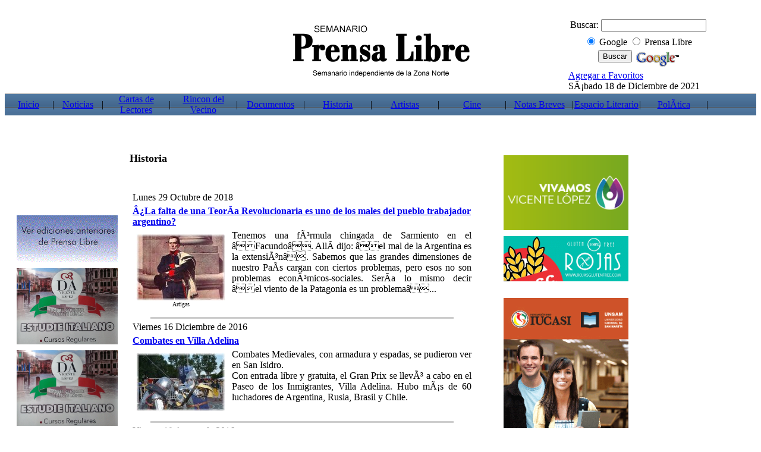

--- FILE ---
content_type: text/html; charset=utf-8
request_url: https://prensalibre.com.ar/index.php?action=historia
body_size: 8265
content:
<!DOCTYPE html PUBLIC "-//W3C//DTD HTML 4.01 Transitional//EN" "http://www.w3.org/TR/html4/loose.dtd">
<html><head>

<meta content="text/html; charset=utf-8" http-equiv="Content-Type"/>
<meta content="no" http-equiv="imagetoolbar"/>
<meta content="Semanario Prensa Libre - Peri&Atilde;&sup3;dico Independiente de la Zona Norte" name="Title"/>
<meta content="Prensa Libre" name="Author"/>
<meta content="Semanario Prensa Libre - Peri&Atilde;&sup3;dico Independiente de la Zona Norte" name="Description"/>
<meta content="Prensa libre, semanario,semanario prensa libre, diario, vicente lopez, tigre, san isidro, san martin, la lucila, noticias, informacion, zona norte" name="Keywords"/>
<meta content="Global" name="Distribution"/>
<meta content="All" name="Robots"/>
<link href="/favicon.ico" rel="shortcut icon"/>
<link href="/css/estilo.css" rel="stylesheet" type="text/css"/>
<link href="/css/lytebox.css" media="screen" rel="stylesheet" type="text/css"/>

<meta content="Semanario Prensa Libre" property="og:title"/>
<meta content="Peri&Atilde;&sup3;dico Independiente de la Zona Norte" property="og:description"/>
<meta content="http://prensalibre.com.ar/img/prensa_libre1.jpg" property="og:image"/>      
<meta content="http://prensalibre.com.ar" property="og:url"/>

<link href="https://prensalibre.com.ar/img/prensa_libre1.jpg" rel="image_src" />

<title>..:: Semanario Prensa Libre - Peri&oacute;dico Independiente de la Zona Norte ::..</title>
<script language="javascript" src="https://prensalibre.com.ar/js/lytebox.js" type="text/javascript"></script>
<script src="/js/AC_RunActiveContent.js" type="text/javascript"></script>
<script src="https://ajax.googleapis.com/ajax/libs/jquery/1.4/jquery.min.js" type="text/javascript"></script>

<script language="javascript" type="text/javascript">

function MostrarSecciones()
{
	document.getElementById('tblsecciones').style.display = 'block';
	document.getElementById('tblmunicipios').style.display = 'none';
	document.getElementById('tblnoticias').style.display =  'none';
}

function MostrarMunicipios()
{
	document.getElementById('tblmunicipios').style.display = 'block';
	document.getElementById('tblsecciones').style.display =  'none';
	document.getElementById('tblnoticias').style.display =  'none';
}

function MostrarNoticias()
{
	document.getElementById('tblnoticias').style.display =  'block';
	document.getElementById('tblmunicipios').style.display = 'none';
	document.getElementById('tblsecciones').style.display =  'none';
}

function OcultarMenus()
{
	document.getElementById('tblmunicipios').style.display = 'none';
	document.getElementById('tblsecciones').style.display =  'none';
	document.getElementById('tblnoticias').style.display =  'none';
}

function popUp(URL,ANCHO,ALTO) {
	day = new Date();
	id = day.getTime();
	eval("page" + id + " = window.open(URL, '" + id + "', 'toolbar=0,scrollbars=0,location=0,statusbar=0,menubar=0,resizable=0,width="+ ANCHO +",height="+ ALTO + ",top=150,left=150');");
}


</script><script type="text/javascript">
/*function startTime()
{
	var today=new Date()
	var h=today.getHours()
	var m=today.getMinutes()
	var s=today.getSeconds()
	// add a zero in front of numbers<10
	m=checkTime(m)
	s=checkTime(s)
	document.getElementById('time').innerHTML=h+":"+m+":"+s
	t=setTimeout('startTime()',500)
}

function checkTime(i)
{
	if (i<10) 
	  {i="0" + i}
	  return i
}*/
</script><script language="JavaScript1.2" type="text/javascript">
/*
var url="http://prensalibre.com.ar"
var titulo="Prensa Libre - PeriÃ³dico Independiente de la Zona Norte"
function AgregarFavorito()
{
	if (document.all)
	window.external.AddFavorite(url,titulo)
}*/
</script><script language="JavaScript" type="text/javascript">

/***********************************************
* IFrame SSI script II- Â© Dynamic Drive DHTML code library (http://www.dynamicdrive.com)
* Visit DynamicDrive.com for hundreds of original DHTML scripts
* This notice must stay intact for legal use
***********************************************/

//Input the IDs of the IFRAMES you wish to dynamically resize to match its content height:
//Separate each ID with a comma. Examples: ["myframe1", "myframe2"] or ["myframe"] or [] for none:
var iframeids=["cuerpo","poll"]

//Should script hide iframe from browsers that don't support this script (non IE5+/NS6+ browsers. Recommended):
var iframehide="no"

var getFFVersion=navigator.userAgent.substring(navigator.userAgent.indexOf("Firefox")).split("/")[1]
var FFextraHeight=parseFloat(getFFVersion)>=0.1? 16 : 0 //extra height in px to add to iframe in FireFox 1.0+ browsers

function resizeCaller() {
var dyniframe=new Array()
for (i=0; i<iframeids.length; i++){
if (document.getElementById)
resizeIframe(iframeids[i])
//reveal iframe for lower end browsers? (see var above):
if ((document.all || document.getElementById) && iframehide=="no"){
var tempobj=document.all? document.all[iframeids[i]] : document.getElementById(iframeids[i])
tempobj.style.display="block"
}
}
}

function resizeIframe(frameid){
var currentfr=document.getElementById(frameid)
if (currentfr && !window.opera){
currentfr.style.display="block"
if (currentfr.contentDocument && currentfr.contentDocument.body.offsetHeight) //ns6 syntax
currentfr.height = currentfr.contentDocument.body.offsetHeight+FFextraHeight; 
else if (currentfr.Document && currentfr.Document.body.scrollHeight) //ie5+ syntax
currentfr.height = currentfr.Document.body.scrollHeight;
if (currentfr.addEventListener)
currentfr.addEventListener("load", readjustIframe, false)
else if (currentfr.attachEvent){
currentfr.detachEvent("onload", readjustIframe) // Bug fix line
currentfr.attachEvent("onload", readjustIframe)
}
}
}

function readjustIframe(loadevt) {
var crossevt=(window.event)? event : loadevt
var iframeroot=(crossevt.currentTarget)? crossevt.currentTarget : crossevt.srcElement
if (iframeroot)
resizeIframe(iframeroot.id);
}

function loadintoIframe(iframeid, url){
if (document.getElementById)
document.getElementById(iframeid).src=/url
}

if (window.addEventListener)
window.addEventListener("load", resizeCaller, false)
else if (window.attachEvent)
window.attachEvent("onload", resizeCaller)
else
window.onload=resizeCaller

</script><script type="text/javascript">
			//MDN PolyFil for IE8 (This is not needed if you use the jQuery version)
			if (!Array.prototype.forEach){
				Array.prototype.forEach = function(fun /*, thisArg */){
				"use strict";
				if (this === void 0 || this === null || typeof fun !== "function") throw new TypeError();
				
				var
				t = Object(this),
				len = t.length >>> 0,
				thisArg = arguments.length >= 2 ? arguments[1] : void 0;

				for (var i = 0; i < len; i++)
				if (i in t)
					fun.call(thisArg, t[i], i, t);
				};
			}
		</script><script type="text/javascript">

  var _gaq = _gaq || [];
  _gaq.push(['_setAccount', '__']);
  _gaq.push(['_trackPageview']);

  (function() {
    var ga = document.createElement('script'); ga.type = 'text/javascript'; ga.async = true;
    ga.src = ('https:' == document.location.protocol ? 'https://ssl' : 'http://www') + '.google-analytics.com/ga.js';
    var s = document.getElementsByTagName('script')[0]; s.parentNode.insertBefore(ga, s);
  })();

</script></head>








 




        
        
      




<body>
 <table border="0" cellpadding="0" cellspacing="0" id="Cabezal" width="100%">
   <tbody><tr>
     <td width="100%">
				<table border="0" cellpadding="0" cellspacing="0" width="100%">
					<tbody>
						<tr>
							<td height="10"><img alt="" height="1" onerror="this.remove();" src="/img/pixel.gif" width="1"/></td>
						</tr>
					</tbody>
				</table>
				<table border="0" cellpadding="0" cellspacing="0" width="100%">
					  		<tbody><tr>
							  <td align="left" valign="top" width="25%"></td>
						      <td align="center" height="100" valign="middle" width="50%">
							  	<a href="https://prensalibre.com.ar/">
									<img alt="" border="0" height="110" onerror="this.remove();" src="/img/prensa_libre.gif" width="320"/>								</a>							  </td>
							  <td align="right" valign="bottom" width="25%">
							  	<table align="right" border="0" cellpadding="0" cellspacing="0" width="100%">
								<tbody><tr>
									<td>
									
				
				<form action="https://www.google.com.ar/custom" method="get" target="google_window">
				<table border="0">
				<tbody><tr><td align="left" height="32" nowrap="nowrap" valign="bottom">
				<span class="txt-2-gris">Buscar:</span>
				
				<input class="buscar" id="sbi" maxlength="255" name="q" size="20" type="text" value=""/>
				<input name="domains" type="hidden" value="www.prensalibre.com.ar"/>
				</td></tr>
				<tr>
				<td align="center" nowrap="nowrap" valign="middle">
				<table>
				<tbody><tr>
				<td>
				<input checked="" id="ss0" name="sitesearch" type="radio" value=""/>
				<label class="txt-2-gris" for="ss0" title="Buscar en la web"> Google</label></td>
				<td>
				<input id="ss1" name="sitesearch" type="radio" value="www.prensalibre.com.ar"/>
				<label class="txt-2-gris" for="ss1" title="Buscar www.prensalibre.com.ar">
				Prensa Libre</label></td>
				</tr>
				</tbody></table>
				<input id="sbb" name="sa" type="submit" value="Buscar"/>
				<a href="https://www.google.com/">
				<img align="middle" alt="Google" border="0" onerror="this.remove();" src="https://www.google.com/logos/Logo_25gry.gif" /></a>				</td>
				</tr></tbody></table>
				<input name="client" type="hidden" value="pub-5375930519280447"/>
				<input name="forid" type="hidden" value="1"/>
				<input name="channel" type="hidden" value="3194263646"/>
				<input name="ie" type="hidden" value="ISO-8859-1"/>
				<input name="oe" type="hidden" value="ISO-8859-1"/>
				<input name="cof" type="hidden" value="GALT:#003366;GL:1;DIV:#003366;VLC:32527A;AH:center;BGC:FFFFFF;LBGC:E6E6E6;ALC:333333;LC:333333;T:000000;GFNT:2D8930;GIMP:2D8930;LH:50;LW:197;L:http://prensalibre.com.ar/img/logo_prensa_libre_ch.gif;S:http://prensalibre.com.ar;FORID:1"/>
				<input name="hl" type="hidden" value="es"/>
				</form>
				
									
									
									</td>
								</tr>
								<tr>
									<td>
					<a class="linkmedium" href="/javascript:AgregarFavorito()">Agregar a Favoritos</a>
								  <br/>
									<span class="titulo_txt1">
										S&Atilde;&iexcl;bado 18 de Diciembre de 2021  
									<span id="time"></span> &nbsp;&nbsp;
									</span>	
									</td>
								</tr>
								</tbody></table>
							  
							  
								
							</td>
      					</tr>
				</tbody></table>
	 </td>
   </tr>
 </tbody></table>

 <table border="0" cellpadding="0" cellspacing="0" id="Menu" width="100%">
	<tbody><tr>
		<td align="left" valign="top" width="100%">
				<table border="0" cellpadding="0" cellspacing="0" width="100%">
					  <tbody><tr>
						<td height="3"><img alt="" height="1" onerror="this.remove();" src="/img/pixel.gif" width="1"/></td>
					  </tr>
				</tbody></table>
				<table border="0" cellpadding="0" cellspacing="0" width="100%">
				  <tbody>
					<tr>
						 <td bgcolor="#b6b6b6" height="1"><img alt="" height="1" onerror="this.remove();" src="/img/pixel.gif" width="1"/></td>
					</tr>
				  </tbody>
				</table>
		</td>
	</tr>
	<tr>
	    <td height="20" style="background:url(img/fondoazul.gif);">
				<table border="0" cellpadding="0" cellspacing="0" class="menu" width="100%">
					  <tbody><tr align="center" valign="middle">
						<td onmouseout='this.style.background=""' onmouseover='this.style.background="#999999"' width="80">
							<a class="linkmenu" href="https://prensalibre.com.ar/index.php" onclick="OcultarMenus()">Inicio</a>						</td>
						<td width="1">|</td>
						<td onmouseout='this.style.background=""' onmouseover='this.style.background="#999999"' width="80">
							<a class="linkmenu" href="/javascript:MostrarNoticias()">Noticias</a>						</td>				
						<td width="1">|</td>
						<td onmouseout=' this.style.background="" ' onmouseover=' this.style.background="#999999" ' width="110"><a class="linkmenu" href="https://prensalibre.com.ar/index.php?action=cartas" onclick="OcultarMenus()">Cartas de Lectores</a></td><td width="1">|</td><td onmouseout=' this.style.background="" ' onmouseover=' this.style.background="#999999" ' width="110"><a class="linkmenu" href="https://prensalibre.com.ar/index.php?action=elrincon" onclick="OcultarMenus()">Rincon del Vecino</a></td><td width="1">|</td><td onmouseout=' this.style.background="" ' onmouseover=' this.style.background="#999999" ' width="110"><a class="linkmenu" href="https://prensalibre.com.ar/index.php?action=documentos" onclick="OcultarMenus()">Documentos</a></td><td width="1">|</td><td onmouseout=' this.style.background="" ' onmouseover=' this.style.background="#999999" ' width="110"><a class="linkmenu" href="https://prensalibre.com.ar/index.php?action=historia" onclick="OcultarMenus()">Historia</a></td><td width="1">|</td><td onmouseout=' this.style.background="" ' onmouseover=' this.style.background="#999999" ' width="110"><a class="linkmenu" href="https://prensalibre.com.ar/index.php?action=artistas" onclick="OcultarMenus()">Artistas</a></td><td width="1">|</td><td onmouseout=' this.style.background="" ' onmouseover=' this.style.background="#999999" ' width="110"><a class="linkmenu" href="https://prensalibre.com.ar/index.php?action=cine" onclick="OcultarMenus()">Cine</a></td><td width="1">|</td><td onmouseout=' this.style.background="" ' onmouseover=' this.style.background="#999999" ' width="110"><a class="linkmenu" href="https://prensalibre.com.ar/index.php?action=breves" onclick="OcultarMenus()">Notas Breves</a></td><td width="1">|</td><td onmouseout=' this.style.background="" ' onmouseover=' this.style.background="#999999" ' width="110"><a class="linkmenu" href="https://prensalibre.com.ar/index.php?action=literario" onclick="OcultarMenus()">Espacio Literario</a></td><td width="1">|</td><td onmouseout=' this.style.background="" ' onmouseover=' this.style.background="#999999" ' width="110"><a class="linkmenu" href="https://prensalibre.com.ar/index.php?action=politica" onclick="OcultarMenus()">Pol&Atilde;&shy;tica</a></td><td width="1">|</td>		
						<td>&nbsp;</td>
					  </tr>
		  </tbody></table>	
	    </td>
	</tr>
	<tr>
		<td height="30">
			<table border="0" cellpadding="3" cellspacing="0" id="tblsecciones" style="display:none;" width="100%">
			  <tbody><tr valign="middle">
				<td>&nbsp;</td>
				<td class="menu2">
					 |&nbsp; <a class="linksmall" href="https://prensalibre.com.ar/index.php?action=showcat&amp;catid=12&amp;types=1" target="cuerpo">3&Acirc;&deg; Edad</a>&nbsp; |&nbsp; <a class="linksmall" href="https://prensalibre.com.ar/index.php?action=showcat&amp;catid=16&amp;types=1" target="cuerpo">Acci&Atilde;&sup3;n Social</a>&nbsp; |&nbsp; <a class="linksmall" href="https://prensalibre.com.ar/index.php?action=showcat&amp;catid=10&amp;types=1" target="cuerpo">Ambiente</a>&nbsp; |&nbsp; <a class="linksmall" href="https://prensalibre.com.ar/index.php?action=showcat&amp;catid=64&amp;types=1" target="cuerpo">Arte </a>&nbsp; |&nbsp; <a class="linksmall" href="https://prensalibre.com.ar/index.php?action=showcat&amp;catid=25&amp;types=1" target="cuerpo">Asociaciones</a>&nbsp; |&nbsp; <a class="linksmall" href="https://prensalibre.com.ar/index.php?action=showcat&amp;catid=8&amp;types=1" target="cuerpo">Barriales</a>&nbsp; |&nbsp; <a class="linksmall" href="https://prensalibre.com.ar/index.php?action=showcat&amp;catid=62&amp;types=1" target="cuerpo">Breves </a>&nbsp; |&nbsp; <a class="linksmall" href="https://prensalibre.com.ar/index.php?action=showcat&amp;catid=20&amp;types=1" target="cuerpo">Cultura</a>&nbsp; |&nbsp; <a class="linksmall" href="https://prensalibre.com.ar/index.php?action=showcat&amp;catid=60&amp;types=1" target="cuerpo">Delta </a>&nbsp; |&nbsp; <a class="linksmall" href="https://prensalibre.com.ar/index.php?action=showcat&amp;catid=27&amp;types=1" target="cuerpo">Deportes</a>&nbsp; |&nbsp; <a class="linksmall" href="https://prensalibre.com.ar/index.php?action=showcat&amp;catid=48&amp;types=1" target="cuerpo">Derechos humanos </a>&nbsp; |&nbsp; <a class="linksmall" href="https://prensalibre.com.ar/index.php?action=showcat&amp;catid=29&amp;types=1" target="cuerpo">Discapacitados</a>&nbsp; |&nbsp; <a class="linksmall" href="https://prensalibre.com.ar/index.php?action=showcat&amp;catid=51&amp;types=1" target="cuerpo">ediciones anteriores </a>&nbsp; |&nbsp; <a class="linksmall" href="https://prensalibre.com.ar/index.php?action=showcat&amp;catid=6&amp;types=1" target="cuerpo">Educaci&Atilde;&sup3;n</a>&nbsp; |&nbsp; <a class="linksmall" href="https://prensalibre.com.ar/index.php?action=showcat&amp;catid=30&amp;types=1" target="cuerpo">Empresas</a>&nbsp; |&nbsp; <a class="linksmall" href="https://prensalibre.com.ar/index.php?action=showcat&amp;catid=14&amp;types=1" target="cuerpo">Encuestas</a>&nbsp; |&nbsp; <a class="linksmall" href="https://prensalibre.com.ar/index.php?action=showcat&amp;catid=57&amp;types=1" target="cuerpo">Entrevistas </a>&nbsp; |&nbsp; <a class="linksmall" href="https://prensalibre.com.ar/index.php?action=showcat&amp;catid=59&amp;types=1" target="cuerpo">Festejos </a>&nbsp; |&nbsp; <a class="linksmall" href="https://prensalibre.com.ar/index.php?action=showcat&amp;catid=65&amp;types=1" target="cuerpo">Historia </a>&nbsp; |&nbsp; <a class="linksmall" href="https://prensalibre.com.ar/index.php?action=showcat&amp;catid=61&amp;types=1" target="cuerpo">Homenajes </a>&nbsp; |&nbsp; <a class="linksmall" href="https://prensalibre.com.ar/index.php?action=showcat&amp;catid=56&amp;types=1" target="cuerpo">Industria </a>&nbsp; |&nbsp; <a class="linksmall" href="https://prensalibre.com.ar/index.php?action=showcat&amp;catid=21&amp;types=1" target="cuerpo">La costa</a>&nbsp; |&nbsp; <a class="linksmall" href="https://prensalibre.com.ar/index.php?action=showcat&amp;catid=23&amp;types=1" target="cuerpo">La Semana</a>&nbsp; |&nbsp; <a class="linksmall" href="https://prensalibre.com.ar/index.php?action=showcat&amp;catid=22&amp;types=1" target="cuerpo">Mujeres</a>&nbsp; |&nbsp; <a class="linksmall" href="https://prensalibre.com.ar/index.php?action=showcat&amp;catid=13&amp;types=1" target="cuerpo">Municipales</a>&nbsp; |&nbsp; <a class="linksmall" href="https://prensalibre.com.ar/index.php?action=showcat&amp;catid=9&amp;types=1" target="cuerpo">M&Atilde;&ordm;sica</a>&nbsp; |&nbsp; <a class="linksmall" href="https://prensalibre.com.ar/index.php?action=showcat&amp;catid=63&amp;types=1" target="cuerpo">Notas Breves </a>&nbsp; |&nbsp; <a class="linksmall" href="https://prensalibre.com.ar/index.php?action=showcat&amp;catid=11&amp;types=1" target="cuerpo">Obras P&Atilde;&ordm;blicas</a>&nbsp; |&nbsp; <a class="linksmall" href="https://prensalibre.com.ar/index.php?action=showcat&amp;catid=54&amp;types=1" target="cuerpo">Pcia. de Bs. As. </a>&nbsp; |&nbsp; <a class="linksmall" href="https://prensalibre.com.ar/index.php?action=showcat&amp;catid=24&amp;types=1" target="cuerpo">Pol&Atilde;&shy;tica</a>&nbsp; |&nbsp; <a class="linksmall" href="https://prensalibre.com.ar/index.php?action=showcat&amp;catid=18&amp;types=1" target="cuerpo">Pymes</a>&nbsp; |&nbsp; <a class="linksmall" href="https://prensalibre.com.ar/index.php?action=showcat&amp;catid=17&amp;types=1" target="cuerpo">Salud</a>&nbsp; |&nbsp; <a class="linksmall" href="https://prensalibre.com.ar/index.php?action=showcat&amp;catid=2&amp;types=1" target="cuerpo">Seguridad</a>&nbsp; |&nbsp; <a class="linksmall" href="https://prensalibre.com.ar/index.php?action=showcat&amp;catid=26&amp;types=1" target="cuerpo">Sociedad</a>&nbsp; |&nbsp; <a class="linksmall" href="https://prensalibre.com.ar/index.php?action=showcat&amp;catid=7&amp;types=1" target="cuerpo">Solidarios</a>&nbsp; |&nbsp; <a class="linksmall" href="https://prensalibre.com.ar/index.php?action=showcat&amp;catid=4&amp;types=1" target="cuerpo">Transito</a>&nbsp; |&nbsp; <a class="linksmall" href="https://prensalibre.com.ar/index.php?action=showcat&amp;catid=55&amp;types=1" target="cuerpo">Verano </a>&nbsp;		
				</td>
			  </tr>
			</tbody></table>
				<table border="0" cellpadding="0" cellspacing="0" id="tblmunicipios" style="display:none;" width="100%">
						<tbody><tr>
							<td width="110"></td>
							<td class="menu2" valign="middle">
							<a class="linkreg" href="https://prensalibre.com.ar/index.php?action=showmuni&amp;munid=1&amp;types=1" style="display: none;">San Fernando</a> &nbsp; | &nbsp;
							<a class="linkreg" href="https://prensalibre.com.ar/index.php?action=showmuni&amp;munid=2&amp;types=1" style="display: none;">San Isidro</a> &nbsp; | &nbsp;
							<a class="linkreg" href="https://prensalibre.com.ar/index.php?action=showmuni&amp;munid=3&amp;types=1" style="display: none;">Gral. San Martin</a> &nbsp; | &nbsp;
							<a class="linkreg" href="https://prensalibre.com.ar/index.php?action=showmuni&amp;munid=4&amp;types=1" style="display: none;">Tigre</a> &nbsp; | &nbsp;
							<a class="linkreg" href="https://prensalibre.com.ar/index.php?action=showmuni&amp;munid=5&amp;types=1" style="display: none;">Vicente Lopez</a>			</td>
					   </tr>
				</tbody></table>
				
				<table border="0" cellpadding="0" cellspacing="0" id="tblnoticias" style="display:none;" width="100%">
						<tbody><tr>
							<td width="110"></td>
							<td class="menu2" valign="middle">
							<a class="linkreg" href="https://prensalibre.com.ar/index.php?action=noticias" style="display: none;">Noticias</a> &nbsp; | &nbsp;
							<a class="linkreg" href="/javascript:MostrarMunicipios()" style="display: none;">En tu Zona</a> &nbsp; | &nbsp;
							<a class="linkreg" href="/javascript:MostrarSecciones()" style="display: none;">Secciones</a> 													</td>
					   </tr>
				</tbody></table>
	    </td>
	</tr>
	<tr>
		<td height="10" width="100%"></td>
	</tr>
 </tbody></table>

<div style="width:820px;float:left;margin:5px;background-color:transparent;">

		<div style="width:175px;float:left;margin:5px;padding:5px;">
				<a href="http://bibliotecadeolivos.blogspot.com.ar/" target="_blank">
			<img align="middle" border="0" hspace="5" onerror="this.remove();" src="https://prensalibre.com.ar/noticias/news.php?action=bannerId&amp;id=351" vspace="5" width="170" /></a><br/><a href="http://www.mat.gov.ar/" target="_blank">
			<img align="middle" border="0" hspace="5" onerror="this.remove();" src="https://prensalibre.com.ar/noticias/news.php?action=bannerId&amp;id=352" vspace="5" width="170" /></a><br/><a href="https://www.prensalibreliterario.blogspot.com " target="_blank">
			<img align="middle" border="0" hspace="5" onerror="this.remove();" src="https://prensalibre.com.ar/noticias/news.php?action=bannerId&amp;id=182" vspace="5" width="170" /></a><br/><a href="/" target="_blank">
			<img align="middle" border="0" hspace="5" onerror="this.remove();" src="https://prensalibre.com.ar/noticias/news.php?action=bannerId&amp;id=337" vspace="5" width="170" /></a><br/><a href="http://www.medialeguateatro.com.ar/" target="_blank">
			<img align="middle" border="0" hspace="5" onerror="this.remove();" src="https://prensalibre.com.ar/noticias/news.php?action=bannerId&amp;id=347" vspace="5" width="170" /></a><br/><a href="http://www.bibliotecasudestada.com.ar/" target="_blank">
			<img align="middle" border="0" hspace="5" onerror="this.remove();" src="https://prensalibre.com.ar/noticias/news.php?action=bannerId&amp;id=349" vspace="5" width="170" /></a><br/><a href="https://prensalibre.com.ar" target="cuerpo"><img align="middle" border="0" hspace="5" onerror="this.remove();" src="https://prensalibre.com.ar/noticias/images/banners/VER EDICIONES ANTERIORES.gif" vspace="5" width="170" /></a><br/><a href="http://www.dantevicentelopez.com.ar" target="_blank"><img align="middle" border="0" hspace="5" onerror="this.remove();" src="https://prensalibre.com.ar/noticias/images/banners/DANTE VICENTE LOPEZ gif.gif" vspace="5" width="170" /></a><br/><a href="http://www.dantevicentelopez.com.ar" target="_blank"><img align="middle" border="0" hspace="5" onerror="this.remove();" src="https://prensalibre.com.ar/noticias/images/banners/DANTE VICENTE LOPEZ web.gif" vspace="5" width="170" /></a><br/><a href="http://www.amici.org.ar/" target="_blank">
			<img align="middle" border="0" hspace="5" onerror="this.remove();" src="https://prensalibre.com.ar/noticias/news.php?action=bannerId&amp;id=344" vspace="5" width="170" /></a><br/><a href="http://prensalibresolidario.blogspot.com.ar/" target="_blank">
			<img align="middle" border="0" hspace="5" onerror="this.remove();" src="https://prensalibre.com.ar/noticias/news.php?action=bannerId&amp;id=333" vspace="5" width="170" /></a><br/>			  	  
</div>
<div style="width:600px;float:left;background-color: #FFFFFF;">
        <table border="0" cellpadding="10" cellspacing="0" class="fondo_blanco" width="100%">
            <tbody><tr>
                <td align="left" class="degrade_cajas" height="35" valign="middle">
                    <strong class="txt-3-info">
                        <font size="+1"> Historia </font> 
                    </strong>
                </td>
            </tr>
        </tbody></table>
        <table border="0" cellpadding="0" cellspacing="0" width="90%">
            <tbody><tr>
              <td class="fondo_gris2" height="1">
              </td>							
            </tr>
        </tbody></table>
					
                    
		
							
					
						
              
              
   
            
  <table align="center" bgcolor="#FFFFFF" border="0" cellpadding="3" cellspacing="0" width="95%">
  				<tbody><tr height="10">
   				 <td align="right" valign="middle" width="50%"></td>
				 <td align="right" class="linkreg" style="display: none;" valign="middle" width="2px"> | </td>
  				  <td align="left" valign="middle" width="50%"><span style="margin-left:5px;"><a class="linkreg" href="/index.php?action=historia&amp;types=5&amp;prevnext=6" style="display: none;">Siguiente &gt;&gt;&gt;</a></span></td>
  				</tr>
			</tbody></table><br/>

			
<table border="0" cellpadding="0" cellspacing="0" width="100%">
 	<tbody><tr align="center" valign="top">
       <td>
									<table border="0" cellpadding="0" cellspacing="0" width="95%">
								<tbody><tr>
									<td align="left" class="txt-2-gris" height="10" valign="middle">
									Lunes 29 Octubre de 2018
									</td>
								</tr>
								<tr>
								    <td height="5"></td>
								</tr>
								<tr>
									<td class="linktit">
								    	<div>
									       <strong>
										<a class="linktit" href="https://prensalibre.com.ar/index.php?id=14697" target="_parent">&Acirc;&iquest;La falta de una Teor&Atilde;&shy;a Revolucionaria es uno de los males del pueblo trabajador argentino?
										</a>
											</strong><br/>
										</div>
									</td>
								</tr>		
								<tr>
									<td height="5"></td>
								</tr>
							</tbody></table>		
					<table border="0" cellpadding="0" cellspacing="0" width="95%">
								<tbody><tr valign="center">
									<td height="90">
											<table align="left" border="0" cellpadding="0" cellspacing="0">
												<tbody>
													<tr>
													  <td><table border="0" cellpadding="3" cellspacing="3" style="margin-right:5px;" width="155px">
                 <tbody><tr>
                    <td align="center" class="txt" valign="middle">
               		<a href="https://prensalibre.com.ar/index.php?id=14697" target="_parent"><img alt="" border="0" hspace="0" onerror="this.remove();" src="https://prensalibre.com.ar/noticias/images/noticias/caud_artigas.jpg" style="border:none;" vspace="0" /></a><br/><label id="descripcion" style="font-size:10px;">Artigas </label>
					</td>
                  </tr>
               </tbody></table></td>
													</tr>
												</tbody>
											</table>
											<div align="justify">
											<span class="txt1">
											Tenemos una f&Atilde;&sup3;rmula chingada de Sarmiento en el &acirc;Facundo&acirc;. All&Atilde;&shy; dijo: &acirc;el mal de la Argentina es la extensi&Atilde;&sup3;n&acirc;. Sabemos que las grandes dimensiones de nuestro Pa&Atilde;&shy;s cargan con ciertos problemas, pero esos no son problemas econ&Atilde;&sup3;micos-sociales. Ser&Atilde;&shy;a lo mismo decir &acirc;el viento de la Patagonia es un problema&acirc;... <a class="linkreg" href="https://prensalibre.com.ar?id=14697" style="display: none;" target="_parent">ver m&aacute;s</a></span>
											</div>
									 	 </td>
									</tr>
									<tr>
										<td align="right" height="5" valign="top">
												<a class="linkreg" href="/index.php?action=showmuni&amp;munid=8&amp;types=5" style="display: none;">Nacional</a>  
										</td>
									</tr>
							</tbody></table>		
			<table align="center" border="0" cellpadding="0" cellspacing="0" width="85%">
									<tbody><tr>
										<td height="5"></td>
									</tr>	
									<tr>
										<td bgcolor="#CCCCCC" height="3"></td>
									</tr>
									<tr>
										<td height="5"></td>
									</tr>	
							</tbody></table>
		</td>      
    </tr>
</tbody></table>

		  
		  

			
<table border="0" cellpadding="0" cellspacing="0" width="100%">
 	<tbody><tr align="center" valign="top">
       <td>
									<table border="0" cellpadding="0" cellspacing="0" width="95%">
								<tbody><tr>
									<td align="left" class="txt-2-gris" height="10" valign="middle">
									Viernes 16 Diciembre de 2016
									</td>
								</tr>
								<tr>
								    <td height="5"></td>
								</tr>
								<tr>
									<td class="linktit">
								    	<div>
									       <strong>
										<a class="linktit" href="https://prensalibre.com.ar/index.php?id=11564" target="_parent">Combates en Villa Adelina
										</a>
											</strong><br/>
										</div>
									</td>
								</tr>		
								<tr>
									<td height="5"></td>
								</tr>
							</tbody></table>		
					<table border="0" cellpadding="0" cellspacing="0" width="95%">
								<tbody><tr valign="center">
									<td height="90">
											<table align="left" border="0" cellpadding="0" cellspacing="0">
												<tbody>
													<tr>
													  <td><table border="0" cellpadding="3" cellspacing="3" style="margin-right:5px;" width="155px">
                 <tbody><tr>
                    <td align="center" class="txt" valign="middle">
               		<a href="https://prensalibre.com.ar/index.php?id=11564" target="_parent"><img alt="" border="0" hspace="0" onerror="this.remove();" src="https://prensalibre.com.ar/noticias/images/noticias/medieval2.jpg" style="border:none;" vspace="0" /></a><br/><label id="descripcion" style="font-size:10px;"> </label>
					</td>
                  </tr>
               </tbody></table></td>
													</tr>
												</tbody>
											</table>
											<div align="justify">
											<span class="txt1">
											Combates Medievales, con armadura y espadas, se pudieron ver en San Isidro.<br/>Con entrada libre y gratuita, el Gran Prix se llev&Atilde;&sup3; a cabo en el Paseo de los Inmigrantes, Villa Adelina. Hubo m&Atilde;&iexcl;s de 60 luchadores de Argentina, Rusia, Brasil y Chile. <a class="linkreg" href="https://prensalibre.com.ar?id=11564" style="display: none;" target="_parent">ver m&aacute;s</a></span>
											</div>
									 	 </td>
									</tr>
									<tr>
										<td align="right" height="5" valign="top">
												<a class="linkreg" href="/index.php?action=showmuni&amp;munid=2&amp;types=5" style="display: none;">San Isidro</a>  
										</td>
									</tr>
							</tbody></table>		
			<table align="center" border="0" cellpadding="0" cellspacing="0" width="85%">
									<tbody><tr>
										<td height="5"></td>
									</tr>	
									<tr>
										<td bgcolor="#CCCCCC" height="3"></td>
									</tr>
									<tr>
										<td height="5"></td>
									</tr>	
							</tbody></table>
		</td>      
    </tr>
</tbody></table>

		  
		  

			
<table border="0" cellpadding="0" cellspacing="0" width="100%">
 	<tbody><tr align="center" valign="top">
       <td>
									<table border="0" cellpadding="0" cellspacing="0" width="95%">
								<tbody><tr>
									<td align="left" class="txt-2-gris" height="10" valign="middle">
									Viernes 19 Agosto de 2016
									</td>
								</tr>
								<tr>
								    <td height="5"></td>
								</tr>
								<tr>
									<td class="linktit">
								    	<div>
									       <strong>
										<a class="linktit" href="https://prensalibre.com.ar/index.php?id=10926" target="_parent">Homenaje a la Reconquista
										</a>
											</strong><br/>
										</div>
									</td>
								</tr>		
								<tr>
									<td height="5"></td>
								</tr>
							</tbody></table>		
					<table border="0" cellpadding="0" cellspacing="0" width="95%">
								<tbody><tr valign="center">
									<td height="90">
											<table align="left" border="0" cellpadding="0" cellspacing="0">
												<tbody>
													<tr>
													  <td><table border="0" cellpadding="3" cellspacing="3" style="margin-right:5px;" width="155px">
                 <tbody><tr>
                    <td align="center" class="txt" valign="middle">
               		<a href="https://prensalibre.com.ar/index.php?id=10926" target="_parent"><img alt="" border="0" hspace="0" onerror="this.remove();" src="https://prensalibre.com.ar/noticias/images/noticias/fotos_charla_bibliotec_SI.jpg" style="border:none;" vspace="0" /></a><br/><label id="descripcion" style="font-size:10px;">Carlos Dellepiane C&Atilde;&iexcl;lcena, Amalia Lagos y Miguel Lafuente </label>
					</td>
                  </tr>
               </tbody></table></td>
													</tr>
												</tbody>
											</table>
											<div align="justify">
											<span class="txt1">
											En el marco de la Biblioteca Popular de San Isidro Juan Mart&Atilde;&shy;n de Pueyrredon, esta instituci&Atilde;&sup3;n y la Asociaci&Atilde;&sup3;n Hijos y Amigos de San Isidro, llevaron a cabo un homenaje a la Reconquista de Buenos Aires y al Bicentenario de la Independencia. El acto se inici&Atilde;&sup3; con exposiciones del Historiador y Acad&Atilde;&copy;mico Carlos Dellepiane C&Atilde;&iexcl;lcena, la se&Atilde;&plusmn;ora Amalia Lagos y el Historiador Miguel Lafuente... <a class="linkreg" href="https://prensalibre.com.ar?id=10926" style="display: none;" target="_parent">ver m&aacute;s</a></span>
											</div>
									 	 </td>
									</tr>
									<tr>
										<td align="right" height="5" valign="top">
												<a class="linkreg" href="/index.php?action=showmuni&amp;munid=2&amp;types=5" style="display: none;">San Isidro</a>  
										</td>
									</tr>
							</tbody></table>		
			<table align="center" border="0" cellpadding="0" cellspacing="0" width="85%">
									<tbody><tr>
										<td height="5"></td>
									</tr>	
									<tr>
										<td bgcolor="#CCCCCC" height="3"></td>
									</tr>
									<tr>
										<td height="5"></td>
									</tr>	
							</tbody></table>
		</td>      
    </tr>
</tbody></table>

		  
		  

			
<table border="0" cellpadding="0" cellspacing="0" width="100%">
 	<tbody><tr align="center" valign="top">
       <td>
									<table border="0" cellpadding="0" cellspacing="0" width="95%">
								<tbody><tr>
									<td align="left" class="txt-2-gris" height="10" valign="middle">
									Sabado 9 Abril de 2016
									</td>
								</tr>
								<tr>
								    <td height="5"></td>
								</tr>
								<tr>
									<td class="linktit">
								    	<div>
									       <strong>
										<a class="linktit" href="https://prensalibre.com.ar/index.php?id=10197" target="_parent">Tigre homenaje&Atilde;&sup3; al licenciado Manuel Belgrano, descendiente del creador de la Bandera
										</a>
											</strong><br/>
										</div>
									</td>
								</tr>		
								<tr>
									<td height="5"></td>
								</tr>
							</tbody></table>		
					<table border="0" cellpadding="0" cellspacing="0" width="95%">
								<tbody><tr valign="center">
									<td height="90">
											<table align="left" border="0" cellpadding="0" cellspacing="0">
												<tbody>
													<tr>
													  <td><table border="0" cellpadding="3" cellspacing="3" style="margin-right:5px;" width="155px">
                 <tbody><tr>
                    <td align="center" class="txt" valign="middle">
               		<a href="https://prensalibre.com.ar/index.php?id=10197" target="_parent"><img alt="" border="0" hspace="0" onerror="this.remove();" src="https://prensalibre.com.ar/noticias/images/noticias/3_entrega_de_presente_belgrano_web.jpg" style="border:none;" vspace="0" /></a><br/><label id="descripcion" style="font-size:10px;">Entregan un presente. </label>
					</td>
                  </tr>
               </tbody></table></td>
													</tr>
												</tbody>
											</table>
											<div align="justify">
											<span class="txt1">
											En el marco de los festejos por el 200 aniversario de la declaraci&Atilde;&sup3;n formal de la independencia, el jefe comunal Julio Zamora hizo entrega de un reconocimiento al presidente del Instituto Belgraniano por su trabajo en la difusi&Atilde;&sup3;n de la memoria y obra del pr&Atilde;&sup3;cer. Tambi&Atilde;&copy;n present&Atilde;&sup3; un nuevo logo que identificar&Atilde;&iexcl; los actos conmemorativos del municipio por el bicentenario de la emancipaci&Atilde;&sup3;n argentina. <a class="linkreg" href="https://prensalibre.com.ar?id=10197" style="display: none;" target="_parent">ver m&aacute;s</a></span>
											</div>
									 	 </td>
									</tr>
									<tr>
										<td align="right" height="5" valign="top">
												<a class="linkreg" href="/index.php?action=showmuni&amp;munid=4&amp;types=5" style="display: none;">Tigre</a>  
										</td>
									</tr>
							</tbody></table>		
			<table align="center" border="0" cellpadding="0" cellspacing="0" width="85%">
									<tbody><tr>
										<td height="5"></td>
									</tr>	
									<tr>
										<td bgcolor="#CCCCCC" height="3"></td>
									</tr>
									<tr>
										<td height="5"></td>
									</tr>	
							</tbody></table>
		</td>      
    </tr>
</tbody></table>

		  
		  

			
<table border="0" cellpadding="0" cellspacing="0" width="100%">
 	<tbody><tr align="center" valign="top">
       <td>
									<table border="0" cellpadding="0" cellspacing="0" width="95%">
								<tbody><tr>
									<td align="left" class="txt-2-gris" height="10" valign="middle">
									Miercoles 17 Junio de 2015
									</td>
								</tr>
								<tr>
								    <td height="5"></td>
								</tr>
								<tr>
									<td class="linktit">
								    	<div>
									       <strong>
										<a class="linktit" href="https://prensalibre.com.ar/index.php?id=8579" target="_parent">Recordaron el robo a la Iglesia de San Isidro
										</a>
											</strong><br/>
										</div>
									</td>
								</tr>		
								<tr>
									<td height="5"></td>
								</tr>
							</tbody></table>		
					<table border="0" cellpadding="0" cellspacing="0" width="95%">
								<tbody><tr valign="center">
									<td height="90">
											<table align="left" border="0" cellpadding="0" cellspacing="0">
												<tbody>
													<tr>
													  <td><table border="0" cellpadding="3" cellspacing="3" style="margin-right:5px;" width="155px">
                 <tbody><tr>
                    <td align="center" class="txt" valign="middle">
               		<a href="https://prensalibre.com.ar/index.php?id=8579" target="_parent"><img alt="" border="0" hspace="0" onerror="this.remove();" src="https://prensalibre.com.ar/noticias/images/noticias/San_Isidro_Tradicional_Historia_B_web.jpg" style="border:none;" vspace="0" /></a><br/><label id="descripcion" style="font-size:10px;">Castellano y Balmaceda junto a miembros de San Isidro Tradicional luego de la jornada de historia. </label>
					</td>
                  </tr>
               </tbody></table></td>
													</tr>
												</tbody>
											</table>
											<div align="justify">
											<span class="txt1">
											En la jornada de historia organizada por la Asociaci&Atilde;&sup3;n San Isidro Tradicional en el Concejo Deliberante, el historiador Daniel Balmaceda cont&Atilde;&sup3; detalles del asalto al templo sanisidrense ocurrido en octubre del a&Atilde;&plusmn;o 1800.<br/>Fue organizado por la Asociaci&Atilde;&sup3;n San Isidro Tradicional. <a class="linkreg" href="https://prensalibre.com.ar?id=8579" style="display: none;" target="_parent">ver m&aacute;s</a></span>
											</div>
									 	 </td>
									</tr>
									<tr>
										<td align="right" height="5" valign="top">
												<a class="linkreg" href="/index.php?action=showmuni&amp;munid=2&amp;types=5" style="display: none;">San Isidro</a>  
										</td>
									</tr>
							</tbody></table>		
			<table align="center" border="0" cellpadding="0" cellspacing="0" width="85%">
									<tbody><tr>
										<td height="5"></td>
									</tr>	
									<tr>
										<td bgcolor="#CCCCCC" height="3"></td>
									</tr>
									<tr>
										<td height="5"></td>
									</tr>	
							</tbody></table>
		</td>      
    </tr>
</tbody></table>

		  
		  

			
<table border="0" cellpadding="0" cellspacing="0" width="100%">
 	<tbody><tr align="center" valign="top">
       <td>
									<table border="0" cellpadding="0" cellspacing="0" width="95%">
								<tbody><tr>
									<td align="left" class="txt-2-gris" height="10" valign="middle">
									Lunes 15 Junio de 2015
									</td>
								</tr>
								<tr>
								    <td height="5"></td>
								</tr>
								<tr>
									<td class="linktit">
								    	<div>
									       <strong>
										<a class="linktit" href="https://prensalibre.com.ar/index.php?id=8567" target="_parent">Apoyo econ&Atilde;&sup3;mico a la Comisi&Atilde;&sup3;n de Historia de El Talar
										</a>
											</strong><br/>
										</div>
									</td>
								</tr>		
								<tr>
									<td height="5"></td>
								</tr>
							</tbody></table>		
					<table border="0" cellpadding="0" cellspacing="0" width="95%">
								<tbody><tr valign="center">
									<td height="90">
											<table align="left" border="0" cellpadding="0" cellspacing="0">
												<tbody>
													<tr>
													  <td><table border="0" cellpadding="3" cellspacing="3" style="margin-right:5px;" width="155px">
                 <tbody><tr>
                    <td align="center" class="txt" valign="middle">
               		<a href="https://prensalibre.com.ar/index.php?id=8567" target="_parent"><img alt="" border="0" hspace="0" onerror="this.remove();" src="https://prensalibre.com.ar/noticias/images/noticias/Apoyo_econmico_Instituto_Historia_de_El_Talar_web.jpg" style="border:none;" vspace="0" /></a><br/><label id="descripcion" style="font-size:10px;">Integrantes de la agrupaci&Atilde;&sup3;n,junto al intendente Zamora. </label>
					</td>
                  </tr>
               </tbody></table></td>
													</tr>
												</tbody>
											</table>
											<div align="justify">
											<span class="txt1">
											El Municipio de Tigre a trav&Atilde;&copy;s de la Subsecretar&Atilde;&shy;a de Promoci&Atilde;&sup3;n Social entreg&Atilde;&sup3; un nuevo apoyo econ&Atilde;&sup3;mico a la Comisi&Atilde;&sup3;n de Historia de El Talar, por medio del Intendente Julio Zamora y autoridades presentes, en el despacho municipal con el fin de solventar la &acirc;Jornada Provincial de Historia&acirc; en El Talar. <a class="linkreg" href="https://prensalibre.com.ar?id=8567" style="display: none;" target="_parent">ver m&aacute;s</a></span>
											</div>
									 	 </td>
									</tr>
									<tr>
										<td align="right" height="5" valign="top">
												<a class="linkreg" href="/index.php?action=showmuni&amp;munid=4&amp;types=5" style="display: none;">Tigre</a>  
										</td>
									</tr>
							</tbody></table>		
			<table align="center" border="0" cellpadding="0" cellspacing="0" width="85%">
									<tbody><tr>
										<td height="5"></td>
									</tr>	
									<tr>
										<td bgcolor="#CCCCCC" height="3"></td>
									</tr>
									<tr>
										<td height="5"></td>
									</tr>	
							</tbody></table>
		</td>      
    </tr>
</tbody></table>

		  
		  <table align="center" bgcolor="#FFFFFF" border="0" cellpadding="3" cellspacing="0" width="95%">
  				<tbody><tr height="10">
   				 <td align="right" valign="middle" width="50%"></td>
				 <td align="right" class="linkreg" style="display: none;" valign="middle" width="2px"> | </td>
  				  <td align="left" valign="middle" width="50%"><span style="margin-left:5px;"><a class="linkreg" href="/index.php?action=historia&amp;types=5&amp;prevnext=6" style="display: none;">Siguiente &gt;&gt;&gt;</a></span></td>
  				</tr>
			</tbody></table><br/><br/>
</div>
	</div>
<div style="float:left;margin:2px;padding:2px;">
        
        <script src="https://www.jgdigitalnet.com.ar/adserver/tracker.mod.php?id_espacio=230" type="text/javascript"></script>
  
			<a href="http://www.alplast.com.ar/" target="_blank">
			<img align="middle" border="0" hspace="5" onerror="this.remove();" src="https://prensalibre.com.ar/noticias/news.php?action=bannerId&amp;id=342" vspace="5" width="210" /></a><br/><a href="http://www.vicentelopez.gov.ar/" target="_blank"><img align="middle" border="0" hspace="5" onerror="this.remove();" src="https://prensalibre.com.ar/noticias/images/banners/Banner_200x120.gif" vspace="5" width="210" /></a><br/><a href="https://www.rojasglutenfree.com/" target="cuerpo"><img align="middle" border="0" hspace="5" onerror="this.remove();" src="https://prensalibre.com.ar/noticias/images/banners/rojas.gif" vspace="5" width="210" /></a><br/><a href="http://www.arnaldo.com.ar/" target="_blank">
			<img align="middle" border="0" hspace="5" onerror="this.remove();" src="https://prensalibre.com.ar/noticias/news.php?action=bannerId&amp;id=343" vspace="5" width="210" /></a><br/><a href="http://www.iucasi.org.ar" target="_blank"><img align="middle" border="0" hspace="5" onerror="this.remove();" src="https://prensalibre.com.ar/noticias/images/banners/banner_iucasi.gif" vspace="5" width="210" /></a><br/><a href="http://www.aysa.com.ar/index.php?pagina=cortes&amp;id_seccion=261 " target="_blank">
			<img align="middle" border="0" hspace="5" onerror="this.remove();" src="https://prensalibre.com.ar/noticias/news.php?action=bannerId&amp;id=238" vspace="5" width="210" /></a><br/><a href=" http://prensalibre.com.ar/index.php?id=9792 " target="cuerpo">
			<img align="middle" border="0" hspace="5" onerror="this.remove();" src="https://prensalibre.com.ar/noticias/news.php?action=bannerId&amp;id=421" vspace="5" width="210" /></a><br/><a href="http://www.osecac.org.ar/" target="_blank">
			<img align="middle" border="0" hspace="5" onerror="this.remove();" src="https://prensalibre.com.ar/noticias/news.php?action=bannerId&amp;id=330" vspace="5" width="210" /></a><br/><a href="https://www.facebook.com/PrensaLibre.Semanario" target="_blank">
			<img align="middle" border="0" hspace="5" onerror="this.remove();" src="https://prensalibre.com.ar/noticias/news.php?action=bannerId&amp;id=296" vspace="5" width="210" /></a><br/><a href="http://www.sprensalibre.com.ar/newsletter.php " target="cuerpo">
			<img align="middle" border="0" hspace="5" onerror="this.remove();" src="https://prensalibre.com.ar/noticias/news.php?action=bannerId&amp;id=45" vspace="5" width="210" /></a><br/><a href="http://www.vicentelopez.gov.ar/" target="_blank"><img align="middle" border="0" hspace="5" onerror="this.remove();" src="https://prensalibre.com.ar/noticias/images/banners/banner_vl _ntendent_300250.gif" vspace="5" width="210" /></a><br/>   	
 </div>


 <table border="0" cellpadding="0" cellspacing="0" class="fondo_azul" id="Pie" width="100%">
		<tbody><tr>
			<td align="left" valign="middle" width="875">
			<table border="0" cellpadding="0" cellspacing="0" width="775">	
			<tbody><tr>
				<td align="center" height="50" valign="middle" width="100">
				 
     			</td>
				<td align="center" valign="middle" width="675">
				<table border="0" cellpadding="0" cellspacing="0" class="menu" width="775">
					<tbody><tr align="center" valign="middle">
									<td></td>
									<td height="15" onmouseout='this.style.background=""' onmouseover='this.style.background="#999999"' width="110">
						  <a class="linkmenu" href="https://prensalibre.com.ar/index.php?action=origen">Origen del Peri&Atilde;&sup3;dico</a>						</td>
									<td width="1">|</td>
									<td onmouseout='this.style.background=""' onmouseover='this.style.background="#999999"' width="120">
						  <a class="linkmenu" href="https://prensalibre.com.ar/index.php?action=qsomos">Quienes Somos</a>						</td>				
									
									<td width="1">|</td>
									<td onmouseout='this.style.background=""' onmouseover='this.style.background="#999999"' width="120">
						  <a class="linkmenu" href="https://prensalibre.com.ar/index.php?action=distribuidores">Distribuidores del semanario </a>								</td>
									<td width="1">|</td>
									<td onmouseout='this.style.background=""' onmouseover='this.style.background="#999999"' width="80">
						  <a class="linkmenu" href="https://prensalibre.com.ar/index.php?action=archivo">Archivo</a>						</td>
									<td width="1">|</td>
									<td onmouseout='this.style.background=""' onmouseover='this.style.background="#999999"' width="70">
						  <a class="linkmenu" href="https://prensalibre.com.ar/index.php?action=links">Links</a>						</td>
									<td width="1">|</td>
									<td onmouseout='this.style.background=""' onmouseover='this.style.background="#999999"' width="90">
						  <a class="linkmenu" href="https://prensalibre.com.ar/index.php?action=contactenos">Cont&Atilde;&iexcl;ctenos</a>						</td>
								
									<td width="1">|</td>
									<td onmouseout='this.style.background=""' onmouseover='this.style.background="#999999"' width="70"><a class="linkmenu" href="https://prensalibre.com.ar/index.php?action=newsletter1">Newsletter</a></td>
									<td>&nbsp;</td>
				 </tr>
				</tbody></table>	
							
				</td>
			</tr>
			</tbody></table> 

	      </td>
			<td></td>
		</tr>
		</tbody></table>
	   
	   
	
 
 
 
 <script src="https://ajax.googleapis.com/ajax/libs/jquery/1.11.0/jquery.min.js"></script>
		<script src="/js/iframeResizer.min.js" type="text/javascript"></script> 

 

 

&nbsp;<script defer src="https://static.cloudflareinsights.com/beacon.min.js/vcd15cbe7772f49c399c6a5babf22c1241717689176015" integrity="sha512-ZpsOmlRQV6y907TI0dKBHq9Md29nnaEIPlkf84rnaERnq6zvWvPUqr2ft8M1aS28oN72PdrCzSjY4U6VaAw1EQ==" data-cf-beacon='{"version":"2024.11.0","token":"6943ef0b33eb4506b3f927b87c86a2e3","r":1,"server_timing":{"name":{"cfCacheStatus":true,"cfEdge":true,"cfExtPri":true,"cfL4":true,"cfOrigin":true,"cfSpeedBrain":true},"location_startswith":null}}' crossorigin="anonymous"></script>
</body></html>